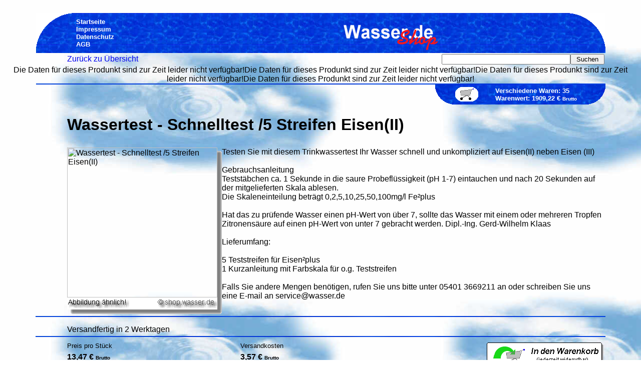

--- FILE ---
content_type: text/html
request_url: https://shop.wasser.de/index.pl?tin=-848857238263921-0--0.0.0.0-&kategorie=1&job=artikel&artikel=1000183
body_size: 3039
content:
<html><head><title>Wassertest - Schnelltest /5 Streifen Eisen(II) &#160; 
... Wasser-shop von Wasser.de           </title>
<meta name="description" content="Wasser-Shop von Wasser.de und Trinkwasser.de">  
<meta name="author" content="A. Klaas">  
<meta name="keywords" content="">  
<META http-equiv="Expires" content="-1"><meta http-equiv="content-type" content="text/html; charset=iso-8859-1">
<style type="text/css">
<!--
  body       { font-family:Arial,Verdana,Helvetica,sans-serif; }
  TD         { font-family:Arial,Verdana,Helvetica,sans-serif; }
 a:link      { text-decoration:none;font-family:Arial,Verdana,Helvetica,sans-serif; }
 a:visited   { text-decoration:none;font-family:Arial,Verdana,Helvetica,sans-serif; }
 a:active    { text-decoration:underline;font-family:Arial,Verdana,Helvetica,sans-serif; }
 a:hover     { text-decoration:underline;font-family:Arial,Verdana,Helvetica,sans-serif; }
//-->
</style>
</head>
<body background="sys-wasser-de/wellen.jpg" bgproperties=fixed>







<br clear="all"><center>

<table width="90%"  border="0" cellpadding="0" cellspacing="0">
<tr>
	<td width="80" background="sys-wasser-de/hinter.jpg"><img src="sys-wasser-de/rundelinksoben.gif"></td>
	<td width="" background="sys-wasser-de/hinter.jpg">
<a href="index.pl?tin=-848857238263921-0--0.0.0.0-"><font  color="#ffffff" size="-1"><b>Startseite</b></font></a><br>
<a href="index.pl?job=impressum&tin=-848857238263921-0--0.0.0.0-"><font  color="#ffffff" size="-1"><b>Impressum</b></font></a><br>
<a href="index.pl?job=datenschutz&tin=-848857238263921-0--0.0.0.0-"><font  color="#ffffff" size="-1"><b>Datenschutz</b></font></a><br>
<a href="index.pl?job=agb&tin=-848857238263921-0--0.0.0.0-"><font  color="#ffffff" size="-1"><b>AGB</b></font></a><br>
<!--<a href="http://www.wasser.de" target="_new"><font  color="#ffffff" size="-1"><b>Wasser.de</b></font></a>//-->
	</td>



	<td background="sys-wasser-de/hinter.jpg" align="middle"><img src="sys-wasser-de/logo.gif"></td>
<!--	<td background="sys-wasser-de/hinter.jpg" align="middle"><img src="sys-wasser-de/logo-wirbelsturm.gif"></td>//-->
<!--	<td background="sys-wasser-de/hinter.jpg" align="middle"><img src="sys-wasser-de/logo-schnee.gif"></td>//-->
<!--	<td background="sys-wasser-de/hinter.jpg" align="middle"><img src="sys-wasser-de/logo-weihnachten.gif"></td>//-->
<!--	<td background="sys-wasser-de/hinter.jpg" align="middle"><img src="sys-wasser-de/logo-karneval2.gif"></td>//-->
<!--	<td background="sys-wasser-de/hinter.jpg" align="middle"><img src="sys-wasser-de/logo-olympia.gif"></td>//-->
<!--	<td background="sys-wasser-de/hinter.jpg" align="middle"><img src="sys-wasser-de/logo-olympia2.gif"></td>//-->
<!--	<td background="sys-wasser-de/hinter.jpg" align="middle"><img src="sys-wasser-de/logo-blumen.gif"></td>//-->




	<td width="80" background="sys-wasser-de/hinter.jpg"><img src="sys-wasser-de/runderechtsoben.gif"></td>
</tr>
</table><table border="0" cellpadding="0" cellspacing="2"  width="90%"><form name="eingabe" method="get" action="index.pl"><input type=hidden 	name="job"   		value="suche"><input type=hidden 	name="tin"   		value="-848857238263921-0--0.0.0.0-"><tr><td width="5%"></td><td><td><a href="index.pl?tin=-848857238263921-0--0.0.0.0-&kategorie=1">Zur&uuml;ck zu &Uuml;bersicht</a></td></td><td align="right"><input type="text" name="begriff" size="30" maxlength="50" value=""><input type=submit value=" Suchen "></td></tr></table>Die Daten f&uuml;r dieses Produnkt sind zur Zeit leider nicht verf&uuml;gbar!Die Daten f&uuml;r dieses Produnkt sind zur Zeit leider nicht verf&uuml;gbar!Die Daten f&uuml;r dieses Produnkt sind zur Zeit leider nicht verf&uuml;gbar!Die Daten f&uuml;r dieses Produnkt sind zur Zeit leider nicht verf&uuml;gbar!<table border="0" cellpadding="0" cellspacing="0"  width="90%"><tr><td colspan="6"><img src="sys-wasser-de/hinter.jpg" align="center" width="100%" height="2"></td></tr><tr><td width="5%"></td><td>&nbsp;</td><td width="40"><img src="sys-wasser-de/eckliun.gif"></td><td width="80" background="sys-wasser-de/hinter.jpg" align="left"><a href="index.pl?tin=-848857238263921-0--0.0.0.0-&kategorie=1&job=wareuebersicht&artikel=1000183"><img src="sys-wasser-de/einkaufswagen-blank3.gif" border="0" alt="online bestellen"></a></td><td width="180" background="sys-wasser-de/hinter.jpg"><a href="index.pl?tin=-848857238263921-0--0.0.0.0-&kategorie=1&job=wareuebersicht&artikel=1000183"><font size="-1"color="#FFFFFF"><b>Verschiedene Waren: 35<br>Warenwert: 1909,22 &euro; <b></font><font size="-2" color="#FFFFFF">Brutto</font></a></td><td width="40"><img src="sys-wasser-de/eckreun.gif"></td></tr></table></form><br><table border="0" cellpadding="2" cellspacing="2"  width="90%"><tr><td width="5%"></td><td colspan="2"><h1><b>Wassertest - Schnelltest /5 Streifen Eisen(II) &#160; 
</b></h1></td></tr><tr><td width="5%"></td><td colspan="2"><table border="0" cellpadding="0" cellspacing="0"  align="left"><tr><td><img src="daten/bilder/b1000183.jpg" width="300" height="300" alt="Wassertest - Schnelltest /5 Streifen Eisen(II) &#160; 
"></td><td rowspan="3"><img src="sys-wasser-de/schattenrechts.gif"></td></tr><tr><td><img src="sys-wasser-de/aehnlich.gif" alt="Abbilung &auml;hnlich!"></td></tr><tr><td><img src="sys-wasser-de/schattenunten.gif"></td></tr></table>Testen Sie mit diesem Trinkwassertest Ihr Wasser schnell und unkompliziert auf Eisen(II) neben Eisen (III) <br><br>Gebrauchsanleitung<br>Testst&auml;bchen ca. 1 Sekunde in die saure Probefl&uuml;ssigkeit (pH 1-7) eintauchen und nach 20 Sekunden auf der mitgelieferten Skala ablesen.<br>Die Skaleneinteilung betr&auml;gt 0,2,5,10,25,50,100mg/l Fe²plus <br><br>Hat das zu pr&uuml;fende Wasser einen pH-Wert von &uuml;ber 7, sollte das Wasser mit einem oder mehreren Tropfen Zitronens&auml;ure auf einen pH-Wert von unter 7 gebracht werden. Dipl.-Ing. Gerd-Wilhelm Klaas<br><br>Lieferumfang:<br><br>5 Teststreifen f&uuml;r Eisen²plus<br>1 Kurzanleitung mit Farbskala f&uuml;r o.g. Teststreifen <br><br>Falls Sie andere Mengen ben&ouml;tigen, rufen Sie uns bitte unter 05401 3669211 an oder schreiben Sie uns eine E-mail an service@wasser.de
</td></tr></table><img src="sys-wasser-de/hinter.jpg" align="center" width="90%" height="2"><table border="0" cellpadding="2" cellspacing="2"  width="90%"><tr><td></td><td  colspan="2"></td></tr><tr><td></td><td  colspan="2"></td></tr><tr><td width="5%"></td><td colspan="2" align="left">Versandfertig in 2
 Werktagen</td></tr></table><img src="sys-wasser-de/hinter.jpg" align="center" width="90%" height="2"><table border="0" cellpadding="2" cellspacing="2"  width="90%"><tr><td></td><td  colspan="2"><tr><td width="5%"></td><td width="30%"><font size="-1">Preis pro St&uuml;ck</font></td><td></td><td width="30%"><font size="-1">Versandkosten</font></td><td></td><td rowspan="3" align="right"><a href="index.pl?tin=-848857238263921-0--0.0.0.0-&kategorie=1&job=addware&artikel=1000183"><img src="sys-wasser-de/einkaufswagen-einfuegen.gif" border="0" alt="online bestellen"></a></td></tr><tr><td width="5%"></td><td><u><b>13,47 &euro; <font size="-2">Brutto</font></b></u></td><td></td><td><u><b>3,57  &euro; <font size="-2">Brutto</font></b></u></td><td></td></tr><tr><td></td><td><font size="-2">11,32
  &euro; Netto</font></td><td></td><td><font size="-2">3,00
  &euro; Netto</font></td><td></td></tr></td></tr></table></table><img src="sys-wasser-de/hinter.jpg" align="center" width="90%" height="2"><table border="0" cellpadding="0" cellspacing="0"  width="90%"><tr><td width="5%"></td><td>Bei Erstbestellung ist die Zahlung per Vorkasse erforderlich, sofern telefonisch nichts anders vereinbart wurde.</a><br></td></tr></table><table border="0" cellpadding="0" cellspacing="0"  width="90%"><tr><td width="10%"></td><td><font size="-2">Ausnahmen: &Ouml;ffentliche Ver-und Entsorgungsbetriebe, St&auml;dte, Gemeinden, Kreise (Landrats&auml;mter) und Feuerwehren</font><br></td></tr></table><img src="sys-wasser-de/hinter.jpg" align="center" width="90%" height="2"><table border="0" cellpadding="0" cellspacing="0"  width="90%"><tr><td width="5%"></td><td><br>Bestellen Sie <b>Online</b><br> &nbsp; - klicken Sie (am rechten Bildrand neben den Versandkosten) auf den Warenkorb<br> &nbsp; - klicken Sie auf den Großen Schriftzug "Den Warenkorb wie aufgef&uuml;hrt bestellen!" <br> &nbsp; - f&uuml;llen Sie bitte das Formular aus" <br> &nbsp; - klicken Sie dann auf "kostenpflichtig bestellen" <br><br>oder Schicken Sie Ihre <b>Bestellung</b> per<br><br><b>Post</b> an:<br> &nbsp; Fa. A. Klaas<br> &nbsp; www.wasser.de<br> &nbsp; Sylvia Schwarberg-Krengel<br> &nbsp; Konrad-Hinze-Str.23<br> &nbsp; 49170 Hagen a.T.W.<br> &nbsp; <br> &nbsp; Tel.: +495401 3669211<br> &nbsp; Mobil.: +4917696471071<br> &nbsp; Fax: +495401 361272<br> &nbsp; <a href="mailto:service@wasser.de">service@wasser.de</a><br><br>Geben Sie bei Ihrer Bestellung bitte Ihre <b>Adresse</b> (wenn vorhanden auch Ihre <b>Faxnummer</b>) an. Erstbesteller bekommen eine <b>Auftragsbest&auml;tigung und Rechnung per Fax oder Post, nach erfolgter &Uuml;berweisung</b> versenden wir die Ware <b>schnellstm&ouml;glich</b>.<br><br></td></tr></table><img src="sys-wasser-de/hinter.jpg" align="center" width="90%" height="2"><table border="0" cellpadding="2" cellspacing="2"  width="90%"><tr><td width="5%"></td><td><font size="-1">Alle Angaben sind ohne Gew&auml;hr! &nbsp; || &nbsp; Alle Preise verstehen sich zuzüglich MWSt. und Versandkosten!</font></td></tr></table><img src="sys-wasser-de/hinter.jpg" align="center" width="90%" height="2">




<br>
<br><a href="http://www.wasser.de" target="_top"><b>Wasser.de</b></a>
<br><a href="http://www.trinkwasser.de" target="_top"><b>Trinkwasser.de</b></a>
<br>
</b><br><font face="Arial" size=-2><a href="index.pl?job=datenschutz">Datenschutz</a> || <font face="Arial" size=-2><a href="index.pl?job=agb">AGB</a> || <font face="Arial" size=-2><a href="index.pl?job=referenzen">Referenzen</a> || <font face="Arial" size=-2><a href="index.pl?job=impressum">Impressum</a> || <a href="http://www.klaas24.de" target="_Top">&copy; 2001 - 2020 by Fa. A.Klaas</a></font></center>





</body></html><a href="index.pl?job=admin1&kategorie=1"><img src="sys-wasser-de/werk.gif" border="0"></a><br>